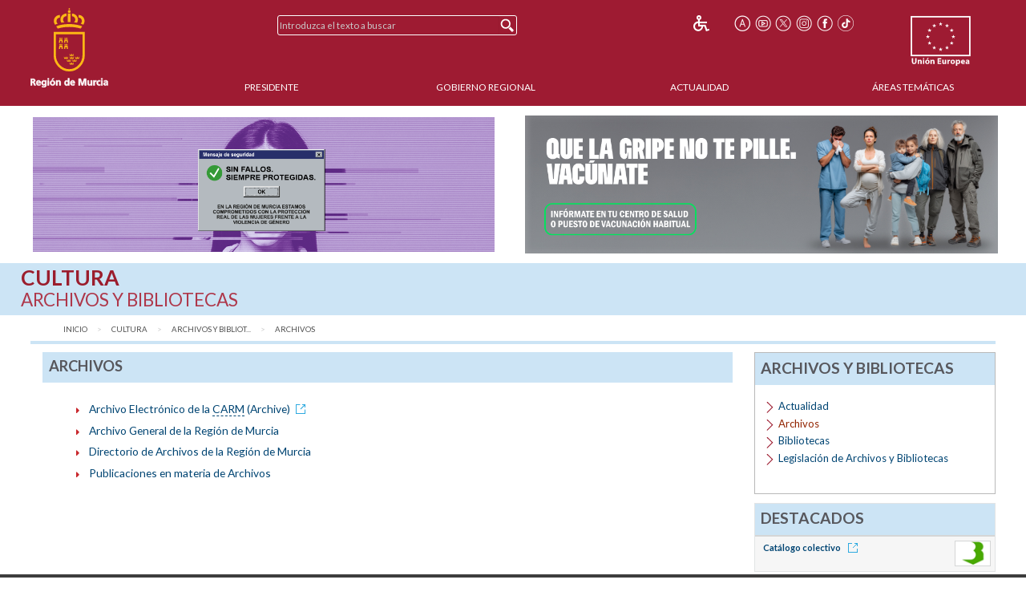

--- FILE ---
content_type: text/plain; charset=UTF-8
request_url: https://www.carm.es/c99a4269-161c-4242-a3f0-28d44fa6ce24?
body_size: 211
content:
{"ssresp":"0","jsrecvd":"true","__uzmaj":"91fb148d-7cd0-416c-96fd-69924adb2cf8","__uzmbj":"1769062194","__uzmcj":"903251043861","__uzmdj":"1769062194","__uzmlj":"uXctv+uKOGAhK1AWfjyJOirsCV/k8hELc81bhtM5vUA=","__uzmfj":"7f900091fb148d-7cd0-416c-96fd-69924adb2cf81-17690621944900-001de649cc17bfdd1d510","uzmxj":"7f90007f32da31-9f78-4302-9f02-078239ab677a1-17690621944900-b3fd1d23f0ff1ad410","dync":"uzmx","jsbd2":"3e675ce5-dhsg-23fb-5984-88055e667a5f","mc":{},"mct":""}

--- FILE ---
content_type: text/plain; charset=UTF-8
request_url: https://www.carm.es/c99a4269-161c-4242-a3f0-28d44fa6ce24?
body_size: 104
content:
{"ssresp":"0","jsrecvd":"true","__uzmaj":"f35c62b5-efaa-4a7a-861e-aea93a24b3a6","__uzmbj":"1769062194","__uzmcj":"355581094438","__uzmdj":"1769062194","jsbd2":"60b85814-dhsg-23fb-50da-1f02118478c5"}